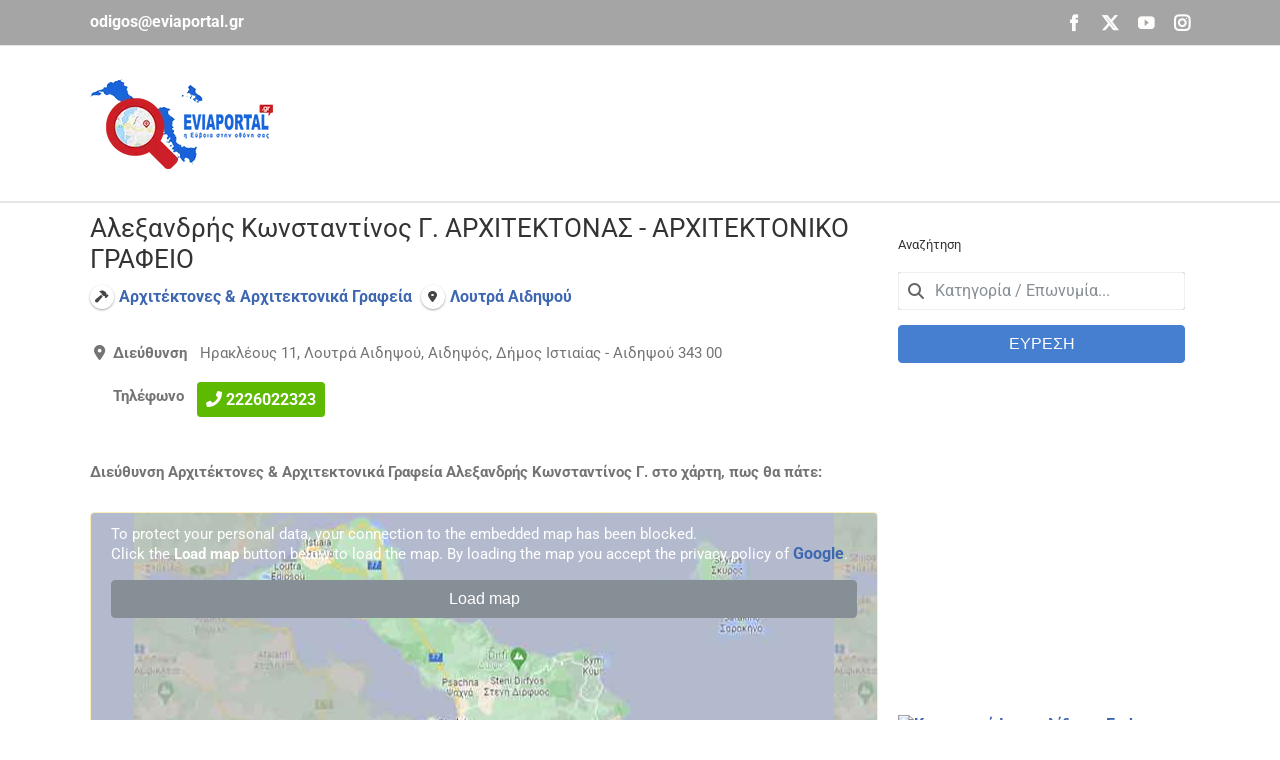

--- FILE ---
content_type: text/html; charset=utf-8
request_url: https://www.google.com/recaptcha/api2/aframe
body_size: 266
content:
<!DOCTYPE HTML><html><head><meta http-equiv="content-type" content="text/html; charset=UTF-8"></head><body><script nonce="cx-1E7AUdxZn3pD4vyoFcA">/** Anti-fraud and anti-abuse applications only. See google.com/recaptcha */ try{var clients={'sodar':'https://pagead2.googlesyndication.com/pagead/sodar?'};window.addEventListener("message",function(a){try{if(a.source===window.parent){var b=JSON.parse(a.data);var c=clients[b['id']];if(c){var d=document.createElement('img');d.src=c+b['params']+'&rc='+(localStorage.getItem("rc::a")?sessionStorage.getItem("rc::b"):"");window.document.body.appendChild(d);sessionStorage.setItem("rc::e",parseInt(sessionStorage.getItem("rc::e")||0)+1);localStorage.setItem("rc::h",'1769800136784');}}}catch(b){}});window.parent.postMessage("_grecaptcha_ready", "*");}catch(b){}</script></body></html>

--- FILE ---
content_type: text/css
request_url: https://odigos.eviaportal.gr/wp-content/plugins/directories-frontend/assets/css/main.min.css?ver=1.14.38
body_size: 460
content:
.drts-dashboard{display:flex}.drts-dashboard-aside{flex:1;margin:0 1em 1em 0}.drts-dashboard-main{flex:3}@media (max-width:768px){.drts-dashboard{display:block}}.drts-dashboard-aside .drts-bs-card-header button{font-weight:600;padding:.75em calc(20px + 1.25em) .75em 1.25em;position:relative;text-align:left;width:100%}.drts-dashboard-aside .drts-bs-card-header{padding:0}.drts-dashboard-main td{text-align:left;vertical-align:top!important}.drts-rtl .drts-dashboard-main td{text-align:right}.drts-dashboard-aside .drts-bs-card-header button:before{content:"\f107";font-family:"Font Awesome 6 Solid - drts";position:absolute;right:1.25em;transform:rotate(0deg);transition:all .5s}.drts-dashboard-aside .drts-bs-card-header button.drts-bs-collapsed:before{transform:rotate(180deg)}.drts-dashboard-orderhistory>.drts-form-field{margin-bottom:0!important}.drts-dashboard-panel-links button{margin:0}.drts-frontendsubmit-login-register-form{display:flex}.drts-frontendsubmit-login-register-form-column{flex:2;max-width:600px}.drts-frontendsubmit-login-register-form-separator{flex:1;height:200px;min-width:30px;position:relative}.drts-frontendsubmit-login-register-form-separator-line{background:#ccc;bottom:0;left:50%;position:absolute;top:0;transform:translateX(-50%);width:1px;z-index:1}.drts-frontendsubmit-login-register-form-separator-word{left:0;position:absolute;right:0;text-align:center;top:50%;transform:translateY(-50%);z-index:2}.drts-frontendsubmit-login-register-form-separator-word>*{background:#fff;color:#ccc;font:700 12px arial,sans-serif;letter-spacing:1px;padding:3px;text-transform:uppercase}.drts-frontendsubmit-register-form{margin-bottom:3em}.drts-frontendsubmit-login-register-form .drts-form-field>label{font-size:1em;font-weight:700}@media (max-width:768px){.drts-frontendsubmit-login-register-form{display:block}.drts-frontendsubmit-login-register-form-column{margin-bottom:3em}.drts-frontendsubmit-login-register-form-separator{display:none}}